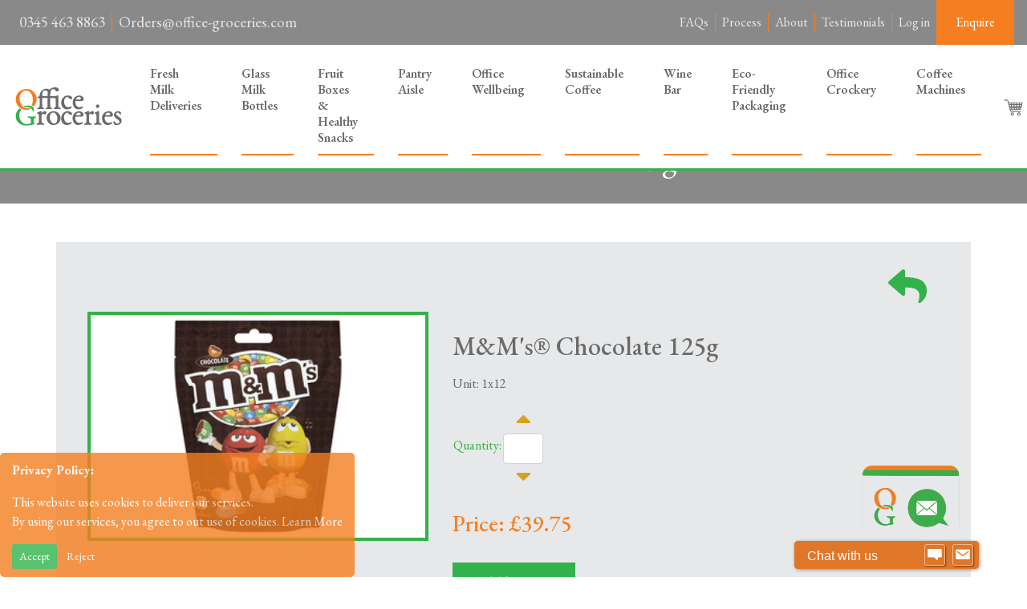

--- FILE ---
content_type: text/html; charset=utf-8
request_url: https://www.office-groceries.com/Products/Detail/m-m-s-chocolate-125g
body_size: 7196
content:
<!DOCTYPE html>
<html lang="en-gb">
<head>
    <meta charset="utf-8" />
    <meta http-equiv="x-ua-compatible" content="ie=edge">
    <meta name="viewport" content="width=device-width, initial-scale=1.0">
 <meta name="title" content="M&amp;M&#39;s&#174; Chocolate 125g | Office-Groceries" />          <meta name="description" content="M&amp;M&#39;s&#174; Chocolate 125g" /> 
    
    <meta name="revisit-after" content="7 days" />
        <title>M&amp;M&#39;s&#174; Chocolate 125g | Office-Groceries</title>

    <script type="application/ld+json">
        {
            "@context": "http://www.schema.org",
            "@type": "LocalBusiness",
            "name": "Office Groceries",
            "telephone": "03454638863",
            "url": "https://www.office-groceries.com/",
            "logo": "https://www.office-groceries.com/img/og-logo.svg",
            "image": "https://www.office-groceries.com/img/og-logo.svg",
            "description": "Keep your team fuelled with fast, reliable office groceries delivery across the UK. Choose from healthy snacks, drinks, fruit, and more. All tailored for the workplace. Nationwide service. Flexible packages. Excellent customer support.",
            "priceRange": "Competitive",
            "address": {
                "@type": "PostalAddress",
                "streetAddress": "43 Church Street",
                "addressLocality": "Billericay",
                "addressRegion": "Essex",
                "postalCode": "CM11 2SX",
                "addressCountry": "United Kingdom"
            },
            "hasMap": "https://maps.app.goo.gl/Vw7ApgNgM8FXLVxk8",
            "openingHours": [""],
            "contactPoint": {
                "@type": "ContactPoint",
                "contactType": "Customer Service",
                "telephone": "+44 3454638863"
            }
        }
    </script>
    
    <link href="https://fonts.googleapis.com/css?family=Open+Sans:400,600,700" rel="stylesheet">
    <link href="https://fonts.googleapis.com/css?family=EB+Garamond:400,500,600,700" rel="stylesheet">
    <link rel="stylesheet" href="https://use.fontawesome.com/releases/v5.7.2/css/all.css" integrity="sha384-fnmOCqbTlWIlj8LyTjo7mOUStjsKC4pOpQbqyi7RrhN7udi9RwhKkMHpvLbHG9Sr" crossorigin="anonymous">

    <link href="/site/css?v=jy3so-kVSgYoNDke-Btq41JMtTLCtK2gUq7UVp01tC41" rel="stylesheet"/>


    <script src="/bundles/jquery?v=j5fjYLMCIDRGj7RfERR_ThErqwDv7TIicAiHgLDP2yE1"></script>

<script src='/bundles/kendo-for-prospect?v=9lna7cdfXx005QM05SxebjrMlpAm2V7ZOL3juCWyt0g1' defer></script>
    <script src='/site/js?v=Y4jXJnR_-POWjRB9eVfiV6-IaUmbOla89ofkvXPtB0o1' defer></script>


    <script src="https://cdnjs.cloudflare.com/ajax/libs/popper.js/1.12.9/umd/popper.min.js" integrity="sha384-ApNbgh9B+Y1QKtv3Rn7W3mgPxhU9K/ScQsAP7hUibX39j7fakFPskvXusvfa0b4Q" crossorigin="anonymous" defer></script>
    <script src="https://maxcdn.bootstrapcdn.com/bootstrap/4.0.0/js/bootstrap.min.js" integrity="sha384-JZR6Spejh4U02d8jOt6vLEHfe/JQGiRRSQQxSfFWpi1MquVdAyjUar5+76PVCmYl" crossorigin="anonymous" defer></script>
    
        <!-- Google Tag Manager -->
        <script>
            (function(w,d,s,l,i){
                w[l]=w[l]||[];w[l].push({
                    'gtm.start':
                        new Date().getTime(),event: 'gtm.js'}
                );
                var f = d.getElementsByTagName(s)[0], j = d.createElement(s), dl = l!='dataLayer'?'&l='+l:'';
                j.async = true;
                j.src='https://www.googletagmanager.com/gtm.js?id=' + i + dl;
                f.parentNode.insertBefore(j,f);

            })(window,document,'script','dataLayer','GTM-WC4BSQJ9');
        </script>
        <!-- End Google Tag Manager -->
    	<!-- Google tag (gtag.js) -->
    	<script async src="https://www.googletagmanager.com/gtag/js?id=AW-747129213"></script>
    	<script>
        	window.dataLayer = window.dataLayer || [];
        	function gtag(){dataLayer.push(arguments);}
        	gtag('js', new Date());

        	gtag('config', 'AW-747129213');
    	</script>
    	<!-- End of Google tag (gtag.js) -->
    <script>
        // loadCSS 
        function loadCSS(e,t,n){
            var i=window.document.createElement("link");
            var o=window.document.getElementsByTagName("script")[0];
            i.rel="stylesheet";
            i.href=e;
            i.media="onlyx";
            o.parentNode.insertBefore(i,o);
            setTimeout(function() {
                i.media=n||"all";
            });
        }
  </script>

    
    <script type='text/javascript' data-cfasync='false'>window.purechatApi = { l: [], t: [], on: function () { this.l.push(arguments); } }; (function () { var done = false; var script = document.createElement('script'); script.async = true; script.type = 'text/javascript'; script.src = 'https://app.purechat.com/VisitorWidget/WidgetScript'; document.getElementsByTagName('HEAD').item(0).appendChild(script); script.onreadystatechange = script.onload = function (e) { if (!done && (!this.readyState || this.readyState == 'loaded' || this.readyState == 'complete')) { var w = new PCWidget({c: 'd7ee42b9-6f0f-48dd-85a6-31b8c95e38e5', f: true }); done = true; } }; })();</script>

    <!-- Meta Pixel Code -->
    <script>
        !function(f,b,e,v,n,t,s) {
            if(f.fbq) return;
            n = f.fbq = function() {
                n.callMethod ?
                    n.callMethod.apply(n, arguments) : n.queue.push(arguments)
            };
            if(!f._fbq) f._fbq = n;
            n.push = n;
            n.loaded = !0;
            n.version = '2.0';
            n.queue = [];
            t = b.createElement(e);
            t.async = !0;
            t.src = v;
            s = b.getElementsByTagName(e)[0];
            s.parentNode.insertBefore(t, s)
        }(window, document, 'script', 'https://connect.facebook.net/en_US/fbevents.js');
    </script>

    <noscript>
        <img height="1" width="1" style="display:none"
             src="https://www.facebook.com/tr?id=1625338508357221&ev=PageView&noscript=1"/>
    </noscript>
    <!-- End Meta Pixel Code -->

    <!-- Linkedin Code -->
    <script type="text/javascript">
        _linkedin_partner_id = "7185778";
        window._linkedin_data_partner_ids = window._linkedin_data_partner_ids || [];
        window._linkedin_data_partner_ids.push(_linkedin_partner_id);
    </script><script type="text/javascript">
        (function(l) {
            if (!l){window.lintrk = function(a,b){window.lintrk.q.push([a,b])};
                window.lintrk.q=[]}
            var s = document.getElementsByTagName("script")[0];
            var b = document.createElement("script");
            b.type = "text/javascript";b.async = true;
            b.src = "https://snap.licdn.com/li.lms-analytics/insight.min.js";
            s.parentNode.insertBefore(b, s);})(window.lintrk);
    </script>
    <noscript>
        <img height="1" width="1" style="display:none;" alt="" src="https://px.ads.linkedin.com/collect/?pid=7185778&fmt=gif" />
    </noscript>
    <!-- End Linkedin Code -->

    <!-- Bing UET Tag -->
    <script>(function(w,d,t,r,u){var f,n,i;w[u]=w[u]||[],f=function(){var o={ti:"97220751", enableAutoSpaTracking: true};o.q=w[u],w[u]=new UET(o),w[u].push("pageLoad")},n=d.createElement(t),n.src=r,n.async=1,n.onload=n.onreadystatechange=function(){var s=this.readyState;s&&s!=="loaded"&&s!=="complete"||(f(),n.onload=n.onreadystatechange=null)},i=d.getElementsByTagName(t)[0],i.parentNode.insertBefore(n,i)})(window,document,"script","//bat.bing.com/bat.js","uetq");</script><!-- You can set default Consent Mode right after the UET tag --><script>window.uetq = window.uetq || [];window.uetq.push('consent', 'default', {'ad_storage': 'denied'});</script><!-- Implement a cookie banner or another method to collect user consent. When a user grants consent (e.g., selects 'Accept' on your banner), update the consent settings using the command below. --><script>window.uetq = window.uetq || [];window.uetq.push('consent', 'update', {'ad_storage': 'granted'});</script>
    <!-- End Bing UET Tag -->
</head>
<body>
        <!-- Google Tag Manager (noscript) -->
        <noscript>
            <iframe src="https://www.googletagmanager.com/ns.html?id=GTM-WC4BSQJ9" height="0" width="0" style="display:none;visibility:hidden"></iframe>
        </noscript>
        <!-- End Google Tag Manager (noscript) -->
    
    


<header>
      <div class="navbar-top navbar navbar-expand navbar-dark flex-column flex-md-row bd-navbar pt-0 pb-0 justify-content-between">
        <div class="navbar-top-left navbar-nav flex-row d-md-flex">
            <a class="nav-item nav-link" href="tel:03454638863">0345 463 8863</a>
            <a class="nav-item nav-link" href="mailto:Orders@office-groceries.com">Orders@office-groceries.com</a>
        </div>
        <div class="navbar-top-right navbar-nav flex-row d-flex align-items-center">
            <a class="nav-item nav-link" href="/faqs">FAQs</a>
            <a class="nav-item nav-link" href="/process">Process</a>
            <a class="nav-item nav-link" href="/about">About</a>
            <a class="nav-item nav-link" href="/testimonials">Testimonials</a>
            <a class="nav-item nav-link border-0" href="/account/login">Log in</a>
            <a class="btn btn-primary text-white pt-3 pl-2 pl-md-4 pb-3 pr-2 pr-md-4 rounded-0 border-0" href="/account/enquiryform" role="button">Enquire</a>
        </div>
      </div>
      <!--[if lte IE 9]>
        <p class="browserupgrade">You are using an <strong>outdated</strong> browser. Please <a href="https://browsehappy.com/">upgrade your browser</a> to improve your experience and security.</p>
      <![endif]-->

    <nav class="main-nav navbar navbar-expand-lg navbar-light bg-white pt-3 pb-3">
        <a class="navbar-brand" href="/">
            <img src="/img/og-logo.svg" width="140" height="50" class="d-inline-block align-top" alt="Office-Groceries Logo" />
        </a>
        <a class="btn btn-white ml-auto mr-1 d-lg-none" id="mobile-cart-button" href="javascript:void(0)" role="button" onclick="ShowQuoteCart()"><img src="/img/cart-icon.svg" alt="Quote Cart" width="24" class="mr-1" /></a>
        <button class="navbar-toggler" type="button" data-toggle="collapse" data-target="#navbarNavAltMarkup" aria-controls="navbarNavAltMarkup" aria-expanded="false" aria-label="Toggle navigation">
            <span class="navbar-toggler-icon"></span>
        </button>
        <div class="collapse navbar-collapse main-navbar" id="navbarNavAltMarkup">
        <div class="navbar-nav">
                        <a class="nav-item nav-link header-aisle" href="/office-milk-deliveries">Fresh Milk Deliveries</a>
                        <a class="nav-item nav-link header-aisle" href="/office-milk-deliveries/glass-milk-bottles">Glass Milk Bottles</a>
                    <a class="nav-item nav-link header-aisle" href="/office-fruit-basket-deliveries">Fruit Boxes &amp; Healthy Snacks</a>
                    <a class="nav-item nav-link header-aisle" href="/aisle/pantry-aisle">Pantry Aisle</a>
                    <a class="nav-item nav-link header-aisle" href="/aisle/office-wellbeing">Office Wellbeing</a>
                    <a class="nav-item nav-link header-aisle" href="/aisle/sustainable-coffee">Sustainable Coffee</a>
                    <a class="nav-item nav-link header-aisle" href="/aisle/wine-bar">Wine Bar</a>
                    <a class="nav-item nav-link header-aisle" href="/aisle/eco-friendly-packaging">Eco-Friendly Packaging</a>
                    <a class="nav-item nav-link header-aisle" href="/aisle/office-crockery">Office Crockery</a>
                    <a class="nav-item nav-link header-aisle" href="/aisle/coffee-machines">Coffee Machines</a>
                    </div>
        <a class="btn btn-white ml-lg-auto d-none d-lg-block" href="javascript:void(0)" role="button" onclick="ShowQuoteCart()"><img src="/img/cart-icon.svg" alt="" width="24" class="mr-1" ></a>
        </div>
    </nav>
</header>

<div id="Modal-quotecart" class="modal fade bd-example-modal-lg" tabindex="-1" role="dialog" aria-labelledby="myLargeModalLabel" aria-hidden="true">
    <div class="modal-dialog modal-lg modal-dialog-centered">
        <div class="modal-content bg-light rounded-0">
            <div class="modal-body">
                <button type="button" class="close" data-dismiss="modal" aria-label="Close">
                    <span aria-hidden="true">&times;</span>
                </button>
                <div class="quote-body"></div>
            </div>
        </div>
    </div>
</div>

<div id="Modal_Prospect" class="modal fade bd-example-modal-sm" tabindex="-1" role="dialog" aria-labelledby="mySmallModalLabel" aria-hidden="true">
    <div class="modal-dialog modal-sm modal-dialog-centered">
        <div class="modal-content bg-info text-dark text-center rounded-0">
            <div class="modal-body">
                <button type="button" class="close" data-dismiss="modal" aria-label="Close">
                    <span aria-hidden="true">&times;</span>
                </button>
                <div class="prospect-form-content"></div>
            </div>
        </div>
    </div>
</div>

<script>
    $(document).on('hidden.bs.modal', '#Modal_Prospect', function () {
        $('.modal:visible').length && $(document.body).addClass('modal-open');
    });
</script>
<script>
    //$(document).ready(function () {
    //    $('.dropdown-submenu a.submenu-stockcontrol').on("click", function (e) {
    //        $(this).next('ul').toggle();
    //        e.stopPropagation();
    //        e.preventDefault();
    //    });
    //});

    function HideViews() {
        $("#SlideContent_Edit").animate({ width: '0%' }, { queue: false, duration: 300 });
        setTimeout(function () {
            $("#SlideContent_Edit").css("display", "none");
            $("#Button_Close_Content").css("display", "none");
        }, 300);
    }

    (function ($) {
        $('ul.sub-menu').hide();
        $('.lhs-menu-nav li').hover(function () {
            $(this).find('ul.sub-menu').stop(true, true).delay(200).fadeIn(500);
        }, function () {
            $(this).find('ul.sub-menu').stop(true, true).delay(200).fadeOut(500);
        });
    })(jQuery);


    $(document).on('click touchstart', '#toggle', function () {
        if ($("#toggle").children('.fa-bars').length) {
            $('#popout').animate({ width: "100%" }, 'fast', function () {
                $('.wrapper-content').hide();
                $('#toggle').html('<span class="fa fa-times" aria-hidden="true"></span>');
            });
        }
        else {
            $('.wrapper-content').show();
            $('#popout').animate({ width: "0%" }, 'fast', function () {
                $('#toggle').html('<span class="fa fa-bars" aria-hidden="true"></span>');
            });
        }
    });
    
</script>
    <main >
        


<div class="bg-secondary text-white text-center pt-4 pb-4">
    <div class="container">
        <div class="row">
            <div class="col">
                <h1>M&amp;M&#39;s&#174; Chocolate 125g</h1>
                <h5></h5>
            </div>
        </div>
    </div>
</div>



<div class="bg-white pt-5 pb-5">
    <div class="container">
        <div class="row">
            <div class="col-12 bg-light p-4">
                <div class="container">
                    <div class="row">
                        <div class="col-12">
                            <div style="float: right;">
                                <a class="btn" style="margin-right:3px; color: #32b24a;" onclick="history.back();"><span class="fa fa-reply" style="font-size: 3em;"></span></a>
                            </div>
                        </div>
                        <div class="col-12 col-md-5">
                            <img src="/Uploads/bff01aac-69fe-e611-bf05-e03f495631f0/Images/d0f40dcc-399c-4c59-a113-809e725ecdca.jpg" class="card-img-top card-product-img rounded-0" alt='M&amp;M&#39;s&#174; Chocolate 125g'>
                        </div>
                        <div class="col-12 col-md-7">
                            <h2 class="mt-4">M&amp;M&#39;s&#174; Chocolate 125g</h2>
                            <p class="mt-3">Unit: 1x12</p>
                            <table>
                                <tr>
                                    <td>
                                        <label for="inputQuantity" class="text-success">Quantity:</label>
                                    </td>
                                    <td>
                                    <div class="numeric-input">
                                        <span class="fa fa-caret-up numeric-up"></span>
                                        <input type="number" id="inputQuantity" min="0" class="form-control weekday-val w-50-px" onchange="OnQtyChange()" />
                                        <span class="fa fa-caret-down numeric-down"></span>
                                    </div>
                                    </td>
                                    
                                </tr>
                            </table>
                            <h3 class="text-primary mt-4">Price: &#163;39.75</h3>
                                <button type="submit" class="add-to-cart btn btn-success btn-lg rounded-0 text-white px-4 py-2 mt-4" data-productid="32a190b2-ab69-4b8d-af77-a81609dd8cee" data-qty="1" onclick="AddToQuote(this)">Add To Cart</button>
                        </div>
                    </div>
                </div>
            </div>
            <div class="col-12 bg-light p-4 mt-3">
                <span style="font-size:small;font-family:inherit;"><strong>Ingredients:</strong></span><br /><span style="font-size:small;font-family:inherit;">Sugar, Cocoa Mass, Skimmed Milk Powder, Lactose and Milk Proteins, Cocoa Butter, Milk Fat, Palm Fat, Glucose Syrup, Shea Fat, Starch, Emulsifier (Soya Lecithin), Colours (E100, E120, E133, E160a, E160e, E171), Dextrin, Glazing Agent (Carnauba Wax), Flavourings, Salt, Coconut Oil, Milk Chocolate contains Milk Solids 14% minimum, Milk Chocolate contains Vegetable Fats in addition to Cocoa Butter, May contain: Peanut, Hazelnut, Almond</span><br /><br /><br /><span style="font-size:small;font-family:inherit;"><strong>Allergens - Contains:</strong></span><br /><span style="font-size:small;font-family:inherit;">Contains Milk &amp; Soya</span>
            </div>
        </div>
    </div>
</div>

<script>
    function OnQtyChange() {
        $('.add-to-cart').data('qty', $('#inputQuantity').val());
    }
</script>
    </main>
        <div class="bg-success text-white pt-5 pb-5">
      <div class="container">
          <div class="row justify-content-center">
              <h3 class="text-center mr-4 ml-4 mb-3 mb-md-0 align-self-center">Need any help? Drop us an email today...</h3>
                <a class="btn btn-primary btn-lg text-white rounded-0" href="/account/enquiryform" role="button">Get In Touch</a>
          </div>
      </div>
    </div>
    <nav class="footer-nav nav bg-light justify-content-center d-none d-md-flex pt-3 pb-3">
                <a class="nav-item nav-link" href="/office-milk-deliveries">Fresh Milk Deliveries</a>
                <a class="nav-item nav-link" href="/aisle/glass-milk-bottles">Glass Milk Bottles</a>
                <a class="nav-item nav-link" href="/office-fruit-basket-deliveries">Fruit Boxes &amp; Healthy Snacks</a>
                <a class="nav-item nav-link" href="/aisle/pantry-aisle">Pantry Aisle</a>
                <a class="nav-item nav-link" href="/aisle/office-wellbeing">Office Wellbeing</a>
                <a class="nav-item nav-link" href="/aisle/sustainable-coffee">Sustainable Coffee</a>
                <a class="nav-item nav-link" href="/aisle/wine-bar">Wine Bar</a>
                <a class="nav-item nav-link" href="/aisle/eco-friendly-packaging">Eco-Friendly Packaging</a>
                <a class="nav-item nav-link" href="/aisle/office-crockery">Office Crockery</a>
                <a class="nav-item nav-link" href="/aisle/coffee-machines">Coffee Machines</a>
            </nav>
    <footer class="bg-secondary">
      <div class="container">
        <div class="row pt-5 pb-4">
          <div class="col-lg-3">
            <img src="/img/og-logo-light.svg" width="160" height="70" class="d-inline-block align-top" alt="Office-Groceries Footer Logo">
          </div>
          <div class="col-lg-6">
            <nav class="nav justify-content-lg-center footer-contact pt-4">
              <a class="nav-link text-white pt-0 pr-4 pb-0 pl-0" href="tel:03454638863">0345 463 8863</a>
              <a class="nav-link text-white pt-0 pr-0 pb-0 pl-4" href="mailto:Orders@office-groceries.com">Orders@office-groceries.com</a>
            </nav>
          </div>
          <div class="col-lg-3">
            <ul class="nav justify-content-lg-end pt-3">
            
            </ul>
          </div>
        </div>
    
        <div class="row pb-4 footer-copyright">
          <div class="col">
            <p class="text-dark">
              &copy; 2026 Office Groceries. | <a href="/contact" class="text-dark">Contact</a> | <a href="/delivery-areas" class="text-dark">Delivery Areas</a>  | <a href="/termsconditions" class="text-dark">Terms and Conditions</a> | <a href="https://blog.office-groceries.com/" class="text-dark">Blog</a> | <a href="/privacypolicy" class="text-dark">Privacy Policy</a> | <a href="/sitemap" class="text-dark">Site map</a>
              <br>
              <small>Office-Groceries Ltd, 43 Church Street, Billericay, Essex, CM11 2SX. Company Reg: 09648027.</small>
            </p>
          </div>
        </div>
      </div>
    </footer>



    <div id="div_cookieMessage" class="cookie-message" style="display:none">
        <div class="container" style="margin-top:10px;">
            <p><strong>Privacy Policy:</strong></p>
            <p>
                This website uses cookies to deliver our services. <br />
                By using our services, you agree to out use of cookies. <a href="/PrivacyPolicy" target="_blank">Learn More</a>
            </p>
            <a class="btn btn-sm btn-success" href='javascript:void(0)' onclick="HideCookieMessage(true);">Accept</a>
            <a class="btn btn-sm btn-default" href='javascript:void(0)' onclick="HideCookieMessage(false);">Reject</a>
        </div>
    </div>

    <script>
        $(document).ready(function(){
            kendo.culture("en-GB");
            
        });

        var MilkMinimumValue = 0.00000;
        var FruitMinimumValue = 0.00000;
        var IsAuthenticated  =  false;

        ShowCookieMessage();

        function ShowCookieMessage() {
            if (document.cookie.indexOf("cookiepolicy=") >= 0)
            {
                document.getElementById('div_cookieMessage').style.display = "none";
                // get cookiepolicy
                const cookiePolicy = document.cookie.split('; ').find(row => row.startsWith('cookiepolicy='));
                
                if (cookiePolicy && cookiePolicy.split('=')[1] === 'Accepted') {
                    startTracking();
                } else {
                    stopTracking();
                }
            }
            else
                document.getElementById('div_cookieMessage').style.display = "";
        }

        function HideCookieMessage(accepted) {
            
            if (accepted) {
                document.cookie = "cookiepolicy=Accepted; expires=Fri, 31 Dec 2100 12:00:00 UTC; path=/";

                startTracking();
            } else {
            
                document.cookie = "cookiepolicy=Rejected; expires=Fri, 31 Dec 2100 12:00:00 UTC; path=/";

                stopTracking();
            }

            document.getElementById('div_cookieMessage').style.display = "none";
        }
        
        function startTracking() {
            gtag('consent', 'default', {
                'analytics_storage': 'granted',
                'ad_storage': 'granted'
            });

            fbq('init', '1625338508357221');
            fbq('track', 'PageView');
        }
        
        function stopTracking() {
            gtag('consent', 'update', {
                'analytics_storage': 'denied',
                'ad_storage': 'denied'
            });
        }
    </script>
    
</body>

</html>


--- FILE ---
content_type: image/svg+xml
request_url: https://www.office-groceries.com/img/og-logo.svg
body_size: 14737
content:
<?xml version="1.0" encoding="utf-8"?>
<!-- Generator: Adobe Illustrator 23.0.1, SVG Export Plug-In . SVG Version: 6.00 Build 0)  -->
<svg version="1.1" id="Layer_1" xmlns="http://www.w3.org/2000/svg" xmlns:xlink="http://www.w3.org/1999/xlink" x="0px" y="0px"
	 viewBox="0 0 272.36 100.78" style="enable-background:new 0 0 272.36 100.78;" xml:space="preserve">
<style type="text/css">
	.st0{fill:#6A6A6A;}
	.st1{fill:#F47E20;}
	.st2{fill:#30B14A;}
</style>
<g>
	<path class="st0" d="M87.68,8.09c0.52-0.49,1.03-0.88,1.43-1.35c2.18-2.61,5.1-3.8,8.32-4.41c2.74-0.52,5.49-0.48,8.19,0.3
		c1.39,0.4,2.64,1.04,3.62,2.13c1.08,1.2,1.51,2.62,1.4,4.22c-0.05,0.64-0.4,1.13-0.85,1.56c-0.92,0.88-2.06,1.33-3.29,1.58
		c-0.33,0.07-0.67,0.13-1.01,0.14c-0.83,0.04-1.45-0.33-1.96-0.97c-0.72-0.9-1.41-1.85-2.26-2.62c-0.84-0.77-1.81-1.45-2.82-1.98
		c-2.03-1.05-4.53-0.12-6.04,1.72c-1.26,1.54-1.95,3.35-2.44,5.24c-0.6,2.3-0.92,4.63-0.99,7.01c-0.02,0.71-0.08,1.41-0.11,2.12
		c-0.05,0.99,0.36,1.45,1.41,1.47c1.71,0.02,3.42,0,5.13-0.02c1.95-0.03,3.89-0.05,5.84-0.15c0.82-0.04,1.66-0.21,2.45-0.45
		c1.43-0.44,2.82-1,4.24-1.46c0.87-0.29,1.22-0.05,1.38,0.84c0.05,0.28,0.04,0.58,0.04,0.86c0,7.95,0.01,15.9-0.01,23.85
		c0,1.06,0.11,2.1,0.53,3.08c0.53,1.22,1.37,2.08,2.69,2.46c0.78,0.23,1.53,0.55,2.27,0.89c0.51,0.24,0.94,0.59,0.87,1.27
		c-0.08,0.69-0.54,1.07-1.12,1.16c-0.87,0.14-1.77,0.21-2.65,0.17c-1.81-0.08-3.62-0.37-5.42-0.37c-1.7-0.01-3.4,0.26-5.11,0.35
		c-0.81,0.05-1.62-0.02-2.43-0.08c-0.25-0.02-0.51-0.14-0.73-0.27c-0.88-0.51-1.03-1.37-0.24-1.99c0.69-0.54,1.49-1.06,2.32-1.27
		c1.61-0.42,2.17-1.53,2.36-2.98c0.11-0.88,0.15-1.78,0.15-2.67c0.02-4.71,0.02-9.42,0-14.14c0-0.68-0.06-1.37-0.22-2.03
		c-0.37-1.51-1.51-2.46-3.2-2.57c-1.81-0.12-3.62-0.12-5.44-0.15c-1.16-0.02-2.32-0.02-3.48,0c-1.05,0.01-1.41,0.33-1.58,1.36
		c-0.05,0.34-0.07,0.68-0.07,1.02c-0.01,5.58-0.03,11.16,0.02,16.74c0.01,1.25,0.23,2.5,0.46,3.74c0.14,0.82,0.63,1.36,1.52,1.63
		c0.76,0.23,1.48,0.66,2.17,1.09c0.45,0.28,0.8,0.73,0.68,1.33c-0.12,0.59-0.54,1-1.12,1.09c-0.82,0.13-1.67,0.22-2.5,0.19
		c-1.12-0.05-2.24-0.34-3.37-0.36c-1.36-0.03-2.72,0.12-4.09,0.19c-1.2,0.06-2.41,0.21-3.6,0.11c-1.25-0.11-1.49-0.54-1.43-1.81
		c0.29-0.64,0.9-0.9,1.5-1.17c0.38-0.17,0.78-0.31,1.18-0.42c0.85-0.22,1.39-0.77,1.59-1.59c0.21-0.86,0.44-1.75,0.44-2.63
		c0.04-6.21,0.03-12.42,0.03-18.64c0-0.24,0-0.48-0.03-0.71c-0.09-0.74-0.42-1.07-1.16-1.15c-0.23-0.03-0.47-0.02-0.71-0.02
		c-3.03,0-6.05-0.01-9.08,0c-0.52,0-1.05,0.05-1.57,0.15c-0.61,0.11-0.83,0.41-0.87,1.03c-0.01,0.11-0.01,0.21-0.01,0.32
		c0,6.26-0.01,12.53,0.03,18.79c0.01,0.87,0.23,1.77,0.49,2.61c0.26,0.87,0.92,1.43,1.81,1.72c0.62,0.2,1.23,0.47,1.8,0.77
		c0.62,0.33,0.86,0.92,0.74,1.6c-0.12,0.68-0.58,1.1-1.26,1.11c-1.25,0.02-2.52,0.08-3.76-0.09c-2.34-0.33-4.66-0.22-7-0.01
		c-1.43,0.12-2.88,0.08-4.32,0.08c-0.27,0-0.56-0.14-0.81-0.27c-0.88-0.42-1.04-1.61-0.11-2.06c0.75-0.36,1.51-0.77,2.31-0.98
		c2.03-0.53,2.97-1.95,3.37-3.85c0.13-0.64,0.17-1.3,0.17-1.96c0.01-5.64,0.01-11.27,0-16.9c0-1.26-0.14-1.48-1.37-1.67
		c-0.67-0.11-1.36-0.07-2.04-0.13c-0.85-0.08-1.73-0.13-2.51-0.93c0.14-0.3,0.22-0.72,0.47-0.95c0.45-0.43,0.97-0.81,1.52-1.1
		c0.84-0.44,1.71-0.82,2.59-1.16c0.75-0.29,1.15-0.79,1.22-1.57c0.08-0.89,0.1-1.79,0.23-2.67c0.51-3.55,2.12-6.58,4.49-9.21
		c2.66-2.95,5.89-4.94,9.85-5.71c3.1-0.6,5.94,0.09,8.69,1.45C86.21,7.35,86.88,7.69,87.68,8.09 M82.42,24.19
		c0-1.13-0.06-2.18,0.01-3.22c0.11-1.46,0.19-2.95,0.51-4.37c0.24-1.08,0.18-2.01-0.34-2.94c-0.23-0.41-0.43-0.85-0.68-1.25
		c-0.64-1.03-1.45-1.91-2.63-2.27c-2.4-0.73-4.74-0.58-6.88,0.82c-2.09,1.37-3.06,3.48-3.29,5.85c-0.21,2.19-0.15,4.41-0.18,6.62
		c0,0.27,0.12,0.54,0.18,0.76H82.42z"/>
	<path class="st1" d="M47.7,50.16c-1.89-0.91-3.73-1.8-5.62-2.71c0,0,0.01-0.11,0.05-0.19c1.92-3.56,2.83-7.39,3.12-11.39
		c0.39-5.29-0.41-10.38-2.58-15.23c-1.36-3.05-3.25-5.71-5.94-7.75c-5.48-4.14-13.05-3.69-18.16,1.14
		c-4.54,4.29-6.65,9.64-6.5,15.84c0.13,5.76,1.6,11.16,4.68,16.08c1.01,1.61,2.16,3.12,3.64,4.33c0.55,0.45,1.12,0.86,1.66,1.33
		c1.88,1.63,4.17,2.29,6.54,2.69c2,0.33,3.98,0.18,5.93-0.42c0.57-0.17,1.14-0.14,1.66,0.21c1.02,0.69,2.04,1.36,3.07,2.04
		c-0.01,0.07-0.03,0.15-0.04,0.22c-0.22,0.11-0.44,0.22-0.66,0.31c-3.34,1.38-6.82,1.9-10.42,1.74c-4.81-0.22-9.36-1.39-13.49-3.91
		c-6.56-4-10.46-9.84-11.79-17.38c-0.87-4.91-0.57-9.76,1.15-14.46c2.4-6.58,7.01-11.07,13.37-13.83C22.3,6.68,27.48,5.9,32.8,6.15
		c3.41,0.16,6.53,1.35,9.39,3.16c6.29,4,10.51,9.54,12.25,16.84c1.08,4.52,0.54,9-0.78,13.39c-1.1,3.67-2.9,6.98-5.35,9.93
		C48.12,49.71,47.9,49.94,47.7,50.16"/>
	<path class="st2" d="M49.98,93.98c-0.44,0.25-0.86,0.61-1.33,0.75c-2.07,0.59-4.13,1.23-6.24,1.65c-4.51,0.92-9.09,1.43-13.69,1.65
		c-7.41,0.36-13.8-2.09-19.17-7.15c-3.7-3.49-6.15-7.74-6.91-12.81c-0.72-4.83,0.06-9.48,2.08-13.92c1.67-3.68,4.12-6.76,7.26-9.35
		c1.54,0.87,3.07,1.72,4.65,2.61c-0.28,0.37-0.54,0.7-0.79,1.03c-3.48,4.67-4.92,9.94-4.48,15.72c0.36,4.8,1.9,9.2,4.82,13.05
		c2.89,3.81,6.63,6.32,11.42,7.12c2.99,0.5,5.93,0.11,8.82-0.66c1.11-0.3,2.17-0.77,3.23-1.22c0.61-0.25,0.86-0.74,0.85-1.45
		c-0.04-2.79-0.04-5.58,0-8.37c0.01-0.76-0.27-1.31-0.81-1.79c-1.17-1.01-2.5-1.73-3.96-2.24c-0.74-0.26-1.49-0.52-2.21-0.84
		c-0.32-0.14-0.65-0.39-0.84-0.67c-0.5-0.75-0.04-1.68,0.93-1.81c0.72-0.11,1.47-0.08,2.21-0.06c2.99,0.09,5.99,0.25,8.98,0.28
		c1.86,0.01,3.73-0.18,5.59-0.27c0.53-0.02,1.05-0.04,1.58-0.01c0.57,0.03,0.99,0.33,1.21,0.87c0.21,0.54,0.17,1.06-0.27,1.45
		c-0.45,0.39-0.93,0.77-1.46,1.05c-1.13,0.59-2.15,1.31-3.03,2.24c-0.4,0.42-0.59,0.9-0.59,1.49c0.02,2.47,0.02,4.95,0,7.42
		c-0.01,1.08,0.45,1.91,1.17,2.66C49.38,92.81,49.91,93.13,49.98,93.98"/>
	<path class="st0" d="M114.88,79.31c-0.01,8.6-5.99,15.67-14.51,17.16c-4.78,0.83-9.23,0.13-13.16-2.86
		c-3.26-2.48-5.33-5.78-6.44-9.68c-0.92-3.23-1.23-6.53-0.27-9.81c1.23-4.23,3.94-7.32,7.66-9.56c7.11-4.26,16.18-3.1,21.97,2.83
		C113.36,70.69,114.87,74.71,114.88,79.31 M107.03,81.27c0-2.2-0.34-4.35-1-6.44c-0.84-2.67-2.03-5.14-4.08-7.1
		c-2.27-2.17-4.91-3.03-7.95-1.89c-2.28,0.85-3.7,2.64-4.68,4.78c-1.84,4.04-1.82,8.2-0.58,12.39c0.88,2.97,2.27,5.65,4.61,7.77
		c1.31,1.19,2.81,2.03,4.61,2.2c3.12,0.31,5.37-1.1,6.97-3.66C106.47,86.87,107.01,84.13,107.03,81.27"/>
	<path class="st0" d="M152.38,75.93c-0.19,0.66-0.47,1.23-0.5,1.81c-0.2,3.87,0.69,7.43,3.24,10.43c2.09,2.47,4.77,3.51,8.01,3.14
		c1.95-0.22,3.8-0.78,5.64-1.41c0.42-0.14,0.86-0.28,1.3-0.31c0.76-0.05,1.19,0.34,1.09,1.09c-0.08,0.58-0.3,1.18-0.61,1.67
		c-0.67,1.04-1.67,1.74-2.74,2.33c-2.79,1.54-5.8,2.1-8.96,2.1c-3.17,0-5.92-1.07-8.24-3.22c-2.02-1.87-3.36-4.17-4.21-6.76
		c-1.49-4.57-1.85-9.2-0.1-13.77c2.41-6.29,7.05-9.9,13.72-10.88c3.39-0.5,6.5,0.19,9.23,2.29c1.64,1.26,2.97,2.8,3.33,4.92
		c0.38,2.27-0.39,4.19-2.03,5.78c-0.49,0.47-1.11,0.64-1.81,0.64c-4.9-0.02-9.79-0.01-14.69,0
		C153.53,75.78,152.99,75.87,152.38,75.93 M153.45,71.85c0.43,0.12,0.73,0.27,1.02,0.27c3.05,0.02,6.1,0.02,9.15,0.01
		c0.9-0.01,1.54-0.5,1.9-1.31c0.37-0.84,0.35-1.69-0.03-2.52c-0.63-1.37-1.77-2.14-3.19-2.46c-3.21-0.73-7.33,1.44-8.56,4.52
		C153.58,70.76,153.56,71.24,153.45,71.85"/>
	<path class="st0" d="M226.31,75.91c-0.2,0.69-0.47,1.26-0.5,1.84c-0.2,3.86,0.69,7.43,3.24,10.43c2.09,2.47,4.78,3.5,8.01,3.14
		c1.95-0.22,3.8-0.78,5.65-1.41c0.44-0.15,0.91-0.28,1.38-0.3c0.69-0.03,1.08,0.33,1,1.02c-0.07,0.57-0.27,1.18-0.57,1.68
		c-0.66,1.08-1.69,1.79-2.78,2.39c-2.79,1.54-5.81,2.09-8.96,2.09c-3.18-0.01-5.92-1.07-8.24-3.23c-2.02-1.87-3.36-4.18-4.2-6.76
		c-1.5-4.6-1.85-9.26-0.07-13.84c2.41-6.21,7.02-9.8,13.63-10.79c3.41-0.51,6.55,0.16,9.31,2.28c1.65,1.26,2.98,2.8,3.32,4.92
		c0.37,2.26-0.4,4.19-2.04,5.77c-0.49,0.47-1.11,0.64-1.81,0.63c-4.9-0.02-9.79-0.01-14.69,0
		C227.46,75.77,226.94,75.85,226.31,75.91 M227.41,71.88c0.45,0.11,0.74,0.24,1.04,0.24c3.02,0.01,6.05,0.02,9.08,0
		c0.94-0.01,1.58-0.51,1.95-1.36c0.35-0.82,0.33-1.65-0.04-2.45c-0.64-1.4-1.79-2.18-3.25-2.5c-3.2-0.7-7.26,1.45-8.5,4.5
		C227.49,70.77,227.5,71.31,227.41,71.88"/>
	<path class="st0" d="M171.36,50.45c0.26,1.18-0.11,1.96-0.71,2.68c-1.09,1.3-2.5,2.14-4.05,2.78c-2.64,1.09-5.42,1.53-8.25,1.35
		c-4.01-0.26-7.1-2.22-9.38-5.5c-1.79-2.58-2.75-5.46-3.2-8.55c-0.47-3.2-0.36-6.36,0.77-9.4c2.26-6.09,6.61-9.77,13-11
		c3.21-0.62,6.27-0.25,9.09,1.51c1.66,1.04,3,2.38,3.84,4.18c1.22,2.61,0.1,5.38-1.37,6.92c-0.58,0.61-1.32,0.87-2.2,0.87
		c-4.81-0.03-9.63-0.01-14.45-0.01c-0.32,0-0.63,0.01-0.95,0.01c-0.54,0-0.85,0.27-1.05,0.78c-0.47,1.17-0.36,2.39-0.26,3.59
		c0.24,2.85,1.14,5.49,2.96,7.75c2.25,2.8,5.19,3.98,8.72,3.37c1.78-0.3,3.5-0.89,5.25-1.34c0.43-0.11,0.86-0.26,1.3-0.27
		C170.75,50.16,171.08,50.36,171.36,50.45 M154.08,32.55c0.28,0.03,0.63,0.09,0.99,0.09c2.84,0.01,5.68,0.01,8.52,0
		c1.79,0,2.83-1.29,2.5-3.07c-0.23-1.26-1-2.11-2.07-2.73c-1.35-0.78-2.8-0.84-4.27-0.49c-2.56,0.62-4.53,2.03-5.68,4.45
		C153.81,31.32,153.61,31.88,154.08,32.55"/>
	<path class="st0" d="M116.24,81.17c0.21-6.29,2.1-11.28,6.33-15.23c3.31-3.1,7.27-4.31,11.75-3.84c1.12,0.12,2.24,0.31,3.33,0.58
		c2.35,0.59,4.22,1.94,5.71,3.84c0.76,0.98,1,2.02,0.43,3.16c-0.58,1.14-1.56,1.64-2.81,1.7c-0.87,0.04-1.66-0.23-2.41-0.62
		c-1.28-0.65-2.34-1.59-3.34-2.62c-0.35-0.36-0.7-0.71-1.04-1.08c-1.29-1.4-2.83-1.59-4.54-0.94c-1.78,0.68-3.02,1.97-4,3.54
		c-1.56,2.54-2.22,5.32-2.06,8.28c0.15,2.86,0.69,5.63,2.02,8.2c0.95,1.83,2.22,3.38,4.09,4.36c1.88,0.99,3.89,1.09,5.92,0.64
		c1.71-0.38,3.39-0.92,5.09-1.37c0.44-0.11,0.92-0.18,1.38-0.16c0.49,0.02,0.71,0.39,0.75,0.87c0.05,0.7-0.21,1.29-0.6,1.83
		c-0.68,0.96-1.6,1.67-2.6,2.25c-2.54,1.48-5.32,2.05-8.22,2.2c-7.92,0.41-13.12-5.37-14.62-11.82
		C116.46,83.53,116.36,82.06,116.24,81.17"/>
	<path class="st0" d="M123.87,37.8c0.06,3.14,0.62,6.17,2.09,8.97c1.23,2.34,2.95,4.16,5.6,4.88c1.83,0.5,3.65,0.28,5.45-0.16
		c1.25-0.3,2.47-0.71,3.7-1.06c0.38-0.11,0.76-0.25,1.14-0.29c0.97-0.11,1.5,0.5,1.26,1.45c-0.23,0.93-0.8,1.64-1.5,2.26
		c-1.72,1.52-3.76,2.39-5.97,2.88c-2.64,0.59-5.29,0.82-7.96,0.16c-3.81-0.95-6.61-3.25-8.58-6.58c-2.01-3.38-2.75-7.05-2.38-10.97
		c0.43-4.57,2.1-8.61,5.24-11.97c3.34-3.57,7.46-5.28,12.39-4.76c1.33,0.14,2.66,0.36,3.95,0.69c2.13,0.55,3.82,1.82,5.2,3.52
		c1.06,1.31,1.2,2.42,0.44,3.61c-0.71,1.14-2.25,1.69-3.69,1.31c-1.63-0.43-2.92-1.42-4.11-2.55c-0.57-0.54-1.11-1.12-1.65-1.69
		c-1.24-1.34-2.73-1.57-4.39-0.97c-1.82,0.65-3.11,1.94-4.11,3.54C124.53,32.44,123.82,35.02,123.87,37.8"/>
	<path class="st0" d="M66.82,61.31c0.14,0.51,0.32,0.9,0.34,1.29c0.05,0.86,0,1.73,0.02,2.6c0,0.27,0.07,0.54,0.12,0.82
		c0.73-0.03,1.03-0.53,1.41-0.91c1.5-1.51,3.25-2.59,5.35-3c1.15-0.22,2.31-0.14,3.42,0.27c1.71,0.62,2.48,2.2,1.93,3.94
		c-0.42,1.36-1.19,2.52-2.17,3.53c-0.88,0.9-1.45,0.94-2.51,0.26c-0.44-0.28-0.88-0.58-1.29-0.9c-1.92-1.47-3.59-0.81-5.07,0.59
		c-0.71,0.67-1.04,1.55-1.04,2.56c-0.01,3.26-0.05,6.52-0.07,9.79c-0.02,1.68-0.02,3.37-0.06,5.05c-0.05,2.37,1.63,4.73,3.89,5.48
		c0.82,0.27,1.62,0.61,2.4,0.97c0.52,0.25,0.89,0.67,0.79,1.32c-0.1,0.62-0.53,1.04-1.09,1.12c-1.11,0.14-2.25,0.21-3.37,0.16
		c-1.68-0.06-3.36-0.35-5.03-0.35c-1.91,0-3.83,0.21-5.74,0.31c-0.84,0.05-1.68,0.07-2.52,0.1c-0.08,0.01-0.16,0-0.24-0.01
		c-0.95-0.07-1.58-0.48-1.73-1.12c-0.18-0.77,0.11-1.28,1.1-1.77c0.56-0.28,1.15-0.53,1.76-0.7c1.27-0.35,2.07-1.19,2.61-2.34
		c0.5-1.07,0.6-2.22,0.6-3.39c0-4.71-0.01-9.42,0.01-14.13c0.01-2.25-1.18-3.67-3.06-4.65c-0.4-0.2-0.83-0.34-1.2-0.59
		c-0.82-0.56-0.88-1.48-0.12-2.12c0.38-0.32,0.81-0.6,1.26-0.79c2.6-1.06,5.21-2.09,7.83-3.11C65.74,61.43,66.2,61.42,66.82,61.31"
		/>
	<path class="st0" d="M185.78,61.36c0.59,0.35,0.64,0.79,0.65,1.25c0.01,0.87-0.01,1.74,0.01,2.61c0.01,0.27,0.08,0.54,0.12,0.83
		c0.72-0.06,1.03-0.54,1.41-0.93c1.5-1.51,3.25-2.59,5.35-3c1.15-0.22,2.31-0.14,3.42,0.27c1.71,0.62,2.48,2.2,1.93,3.94
		c-0.43,1.36-1.19,2.52-2.17,3.53c-0.88,0.9-1.45,0.94-2.51,0.26c-0.44-0.28-0.88-0.58-1.29-0.9c-2-1.56-3.79-0.68-5.13,0.65
		c-0.68,0.67-0.98,1.53-0.98,2.5c-0.01,3.31-0.04,6.63-0.07,9.95c-0.01,1.63-0.02,3.26-0.06,4.89c-0.05,2.37,1.63,4.72,3.89,5.48
		c0.82,0.27,1.62,0.61,2.4,0.97c0.49,0.23,0.86,0.62,0.79,1.25c-0.07,0.63-0.47,1-1.03,1.17c-0.44,0.14-0.93,0.25-1.39,0.23
		c-2.05-0.08-4.1-0.26-6.14-0.31c-1.65-0.04-3.3,0.04-4.95,0.09c-1.39,0.05-2.78,0.17-4.18,0.22c-0.38,0.02-0.79-0.06-1.16-0.19
		c-1.05-0.38-1.27-1.66-0.36-2.31c0.59-0.42,1.28-0.71,1.97-0.95c2.19-0.76,3.37-2.21,3.49-4.53c0.08-1.6,0.07-3.21,0.08-4.81
		c0.01-3.53-0.02-7.06,0.01-10.58c0.02-2.32-1.17-3.78-3.15-4.74c-0.38-0.18-0.78-0.33-1.12-0.57c-0.82-0.57-0.87-1.48-0.1-2.12
		c0.4-0.33,0.86-0.62,1.34-0.82c2.55-1.04,5.11-2.06,7.68-3.06C184.95,61.44,185.44,61.43,185.78,61.36"/>
	<path class="st0" d="M256.53,96.8c-2.22-0.07-4.08-0.14-5.86-0.83c-0.76-0.3-1.3-0.76-1.54-1.56c-0.39-1.33-0.88-2.65-1.15-4.01
		c-0.17-0.83-0.08-1.73,0.03-2.58c0.1-0.78,0.52-1.01,1.24-0.72c0.57,0.23,1.15,0.56,1.57,0.99c0.51,0.51,0.99,1.13,1.25,1.79
		c1.25,3.24,6.62,4.18,9.05,2.36c1.8-1.35,2.36-3.01,1.48-5.1c-0.53-1.26-1.44-2.18-2.53-2.95c-1.4-0.99-2.79-1.98-4.18-2.97
		c-1.96-1.4-3.69-3.05-5.1-5.01c-0.49-0.68-0.91-1.41-1.29-2.16c-0.81-1.61-0.61-3.28-0.13-4.92c1.2-4.15,5.16-7.09,9.48-7.12
		c1.53-0.01,2.97,0.32,4.38,0.87c0.64,0.25,1.25,0.57,1.9,0.77c0.89,0.28,1.37,0.86,1.46,1.75c0.13,1.46,0.27,2.93,0.3,4.4
		c0.02,0.92-0.7,1.33-1.51,0.88c-0.46-0.26-0.84-0.7-1.21-1.09c-0.7-0.74-1.33-1.56-2.08-2.26c-0.9-0.83-1.97-1.4-3.2-1.61
		c-1.59-0.27-3.11,0.35-3.75,1.55c-0.77,1.43-0.6,3.27,0.61,4.36c1.32,1.2,2.78,2.25,4.18,3.35c1.74,1.36,3.5,2.69,5.24,4.06
		c0.45,0.35,0.87,0.76,1.29,1.16c0.93,0.91,1.55,2,1.7,3.3c0.35,3.01-0.03,5.89-1.71,8.48c-1.8,2.76-4.48,4.13-7.66,4.61
		C257.92,96.74,257.04,96.76,256.53,96.8"/>
	<path class="st0" d="M211.86,75.44c0,3.92,0,7.84,0,11.76c0,1.12,0.15,2.2,0.62,3.22c0.52,1.13,1.33,1.92,2.56,2.28
		c0.75,0.22,1.49,0.52,2.2,0.85c0.55,0.26,1.08,0.6,1.01,1.35c-0.06,0.61-0.49,1.13-1.34,1.23c-1.06,0.13-2.15,0.12-3.21,0.08
		c-1.89-0.08-3.78-0.32-5.66-0.33c-1.52-0.01-3.04,0.26-4.56,0.33c-1.07,0.05-2.15,0-3.22-0.06c-0.29-0.02-0.61-0.18-0.86-0.36
		c-0.77-0.56-0.79-1.45,0.03-1.94c0.71-0.42,1.5-0.75,2.29-1.01c2.14-0.7,3.29-2.08,3.51-4.35c0.05-0.52,0.08-1.05,0.08-1.57
		c0.01-4.63-0.02-9.26,0.01-13.89c0.01-2.29-1.18-3.72-3.12-4.68c-0.35-0.17-0.73-0.3-1.06-0.52c-0.95-0.63-1.01-1.6-0.1-2.26
		c0.61-0.44,1.29-0.82,1.99-1.1c2.29-0.93,4.58-1.84,6.9-2.68c1.54-0.56,1.93-0.23,1.93,1.42
		C211.86,67.28,211.86,71.36,211.86,75.44"/>
	<path class="st2" d="M22.24,49.32c1.26-0.29,2.41-0.62,3.59-0.82c4.13-0.72,8.28-0.82,12.39-0.02c2.63,0.51,5.2,1.29,7.54,2.65
		c0.66,0.38,1.04,0.91,1.21,1.66c0.61,2.67,1.01,5.36,1.08,8.1c0.02,0.82-0.21,1.2-0.76,1.4c-0.65,0.23-1.15-0.06-1.51-0.56
		c-0.54-0.77-1.08-1.55-1.51-2.39c-1.63-3.17-4.17-5.33-7.41-6.64c-1.27-0.51-2.7-0.68-4.07-0.88c-2.3-0.34-4.61-0.4-6.9,0.08
		c-0.24,0.05-0.55,0.02-0.75-0.09C24.05,51.2,23.1,50.44,22.24,49.32"/>
	<path class="st0" d="M212.49,49.41c0,2.52-1.88,4.41-4.37,4.41c-2.47-0.01-4.32-1.92-4.32-4.46c0.01-2.38,1.93-4.23,4.37-4.23
		C210.6,45.13,212.49,47,212.49,49.41"/>
</g>
</svg>


--- FILE ---
content_type: image/svg+xml
request_url: https://www.office-groceries.com/img/cart-icon.svg
body_size: 4179
content:
<?xml version="1.0" encoding="utf-8"?>
<!-- Generator: Adobe Illustrator 23.0.1, SVG Export Plug-In . SVG Version: 6.00 Build 0)  -->
<svg version="1.1" id="Layer_1" xmlns="http://www.w3.org/2000/svg" xmlns:xlink="http://www.w3.org/1999/xlink" x="0px" y="0px"
	 viewBox="0 0 24 24" style="enable-background:new 0 0 24 24;" xml:space="preserve">
<style type="text/css">
	.st0{fill-rule:evenodd;clip-rule:evenodd;fill:#6A6A6A;}
</style>
<g>
	<path class="st0" d="M6.35,5.96c0.86,0,1.72,0,2.57,0c4.59,0,9.19,0,13.78,0c0.07,0,0.15,0,0.22,0c0.45,0.01,0.66,0.28,0.54,0.72
		c-0.45,1.8-0.9,3.6-1.35,5.39c-0.21,0.85-0.42,1.69-0.63,2.54c-0.12,0.48-0.24,0.57-0.73,0.57c-3.89,0-7.78,0-11.67,0
		c-0.13,0-0.25,0-0.38,0c0.12,0.78,0.61,1.41,1.17,1.51c0.18,0.03,0.36,0.03,0.54,0.03c3.47,0,6.94,0,10.42,0
		c0.09,0,0.2-0.01,0.28,0.03c0.26,0.11,0.38,0.32,0.32,0.59c-0.06,0.27-0.25,0.41-0.53,0.41c-3.64,0-7.29,0-10.93-0.01
		c-0.85,0-1.43-0.47-1.84-1.19c-0.45-0.78-0.62-1.65-0.84-2.51c-0.74-2.93-1.46-5.87-2.2-8.8C4.98,4.82,4.78,4.41,4.58,4.01
		C4.37,3.58,4,3.39,3.51,3.39c-0.82,0.01-1.65,0-2.47,0c-0.4,0-0.62-0.19-0.62-0.52c0-0.32,0.22-0.5,0.61-0.5c0.83,0,1.67,0,2.5,0
		C4.4,2.36,5.04,2.75,5.48,3.49c0.44,0.73,0.63,1.55,0.83,2.37C6.32,5.88,6.33,5.9,6.35,5.96z M12.24,7.01c-0.86,0-1.68,0-2.51,0
		c0.04,0.34,0.08,0.66,0.13,0.98c0.82,0,1.62,0,2.44,0C12.28,7.65,12.26,7.33,12.24,7.01z M16.8,7c-0.02,0.34-0.03,0.66-0.05,0.99
		c0.84,0,1.64,0,2.44,0c0.04-0.34,0.08-0.66,0.12-0.99C18.49,7,17.67,7,16.8,7z M13.35,8c0.79,0,1.56,0,2.35,0
		c0.02-0.34,0.04-0.66,0.05-0.99c-0.84,0-1.65,0-2.47,0C13.31,7.35,13.33,7.67,13.35,8z M12.37,9.06c-0.81,0-1.59,0-2.39,0
		c0.05,0.35,0.09,0.67,0.13,0.98c0.78,0,1.53,0,2.31,0C12.41,9.7,12.39,9.38,12.37,9.06z M16.62,10.04c0.8,0,1.56,0,2.31,0
		c0.04-0.34,0.08-0.66,0.12-0.99c-0.79,0-1.57,0-2.38,0C16.66,9.38,16.64,9.7,16.62,10.04z M10.37,12.1c0.74,0,1.45,0,2.19,0
		c-0.02-0.35-0.04-0.67-0.06-0.99c-0.78,0-1.51,0-2.25,0C10.29,11.44,10.33,11.76,10.37,12.1z M18.8,11.11c-0.75,0-1.49,0-2.26,0
		c0,0.34,0,0.67,0,0.99c0.72,0,1.43,0,2.14,0C18.72,11.76,18.76,11.44,18.8,11.11z M15.63,9.05c-0.76,0-1.47,0-2.21,0
		c0.02,0.34,0.04,0.67,0.06,0.99c0.72,0,1.4,0,2.1,0C15.6,9.71,15.61,9.4,15.63,9.05z M16.37,14.15c0.7,0,1.37,0,2.06,0
		c0.04-0.34,0.08-0.66,0.13-1c-0.71,0-1.4,0-2.13,0C16.4,13.48,16.39,13.81,16.37,14.15z M10.5,13.15c0.04,0.34,0.09,0.66,0.13,0.99
		c0.69,0,1.36,0,2.06,0c-0.02-0.34-0.04-0.67-0.06-0.99C11.9,13.15,11.21,13.15,10.5,13.15z M8.68,7.01c-0.7,0-1.37,0-2.08,0
		c0.09,0.35,0.17,0.68,0.25,0.99c0.67,0,1.3,0,1.95,0C8.76,7.66,8.72,7.34,8.68,7.01z M13.6,12.1c0.62,0,1.22,0,1.84,0
		c0.02-0.34,0.04-0.66,0.06-0.99c-0.67,0-1.3,0-1.96,0C13.56,11.46,13.58,11.77,13.6,12.1z M20.37,7c-0.04,0.35-0.08,0.67-0.13,0.99
		c0.62,0,1.22,0,1.83,0c0.08-0.34,0.16-0.66,0.24-0.99C21.65,7,21.02,7,20.37,7z M8.93,9.05c-0.62,0-1.2,0-1.82,0
		c0.08,0.35,0.16,0.67,0.25,0.99c0.58,0,1.13,0,1.7,0C9.02,9.7,8.98,9.38,8.93,9.05z M15.32,14.16c0.02-0.33,0.04-0.66,0.06-1
		c-0.58,0-1.13,0-1.7,0c0.02,0.35,0.04,0.67,0.07,1C14.28,14.16,14.78,14.16,15.32,14.16z M21.56,10.05c0.08-0.34,0.16-0.66,0.24-1
		c-0.59,0-1.13,0-1.69,0c-0.04,0.34-0.08,0.66-0.12,1C20.53,10.05,21.03,10.05,21.56,10.05z M7.88,12.1c0.5,0,0.96,0,1.44,0
		c-0.04-0.34-0.09-0.67-0.13-0.99c-0.53,0-1.03,0-1.56,0C7.72,11.45,7.8,11.77,7.88,12.1z M19.73,12.1c0.45,0,0.87,0,1.31,0
		c0.08-0.33,0.16-0.66,0.24-1c-0.5,0-0.96,0-1.43,0C19.82,11.44,19.78,11.76,19.73,12.1z M8.14,13.15c0.09,0.36,0.17,0.68,0.25,1
		c0.41,0,0.79,0,1.18,0c-0.04-0.34-0.08-0.67-0.13-1C9.01,13.15,8.6,13.15,8.14,13.15z M20.74,13.16c-0.39,0-0.76,0-1.14,0
		c-0.04,0.34-0.08,0.66-0.12,0.99c0.37,0,0.71,0,1.06,0c0.07-0.3,0.14-0.59,0.21-0.88C20.75,13.24,20.74,13.21,20.74,13.16z"/>
	<path class="st0" d="M18.89,22.37c-1.17,0-2.06-0.91-2.06-2.07c0.01-1.14,0.92-2.03,2.07-2.03c1.15,0,2.03,0.92,2.03,2.1
		C20.93,21.46,20,22.37,18.89,22.37z M19.91,20.31c0-0.55-0.48-1.02-1.03-1.01s-1.02,0.47-1.02,1.02c0,0.56,0.49,1.04,1.04,1.03
		C19.45,21.33,19.91,20.86,19.91,20.31z"/>
	<path class="st0" d="M12.73,20.31c0,1.15-0.9,2.06-2.04,2.06c-1.16,0-2.06-0.9-2.06-2.07c0-1.1,0.91-2.03,2.01-2.03
		C11.82,18.27,12.73,19.16,12.73,20.31z M10.69,19.3c-0.55,0-1.02,0.45-1.03,1.01c-0.01,0.55,0.47,1.05,1.03,1.04
		c0.54-0.01,1.02-0.48,1.02-1.02C11.71,19.78,11.23,19.3,10.69,19.3z"/>
</g>
</svg>


--- FILE ---
content_type: image/svg+xml
request_url: https://www.office-groceries.com/img/og-logo-light.svg
body_size: 14717
content:
<?xml version="1.0" encoding="utf-8"?>
<!-- Generator: Adobe Illustrator 23.0.1, SVG Export Plug-In . SVG Version: 6.00 Build 0)  -->
<svg version="1.1" id="Layer_1" xmlns="http://www.w3.org/2000/svg" xmlns:xlink="http://www.w3.org/1999/xlink" x="0px" y="0px"
	 viewBox="0 0 272.36 100.78" style="enable-background:new 0 0 272.36 100.78;" xml:space="preserve">
<style type="text/css">
	.st0{fill:#FFFFFF;}
	.st1{fill:#F47E20;}
	.st2{fill:#30B14A;}
</style>
<g>
	<path class="st0" d="M87.68,8.09c0.52-0.49,1.03-0.88,1.43-1.35c2.18-2.61,5.1-3.8,8.32-4.41c2.74-0.52,5.49-0.48,8.19,0.3
		c1.39,0.4,2.64,1.04,3.62,2.13c1.08,1.2,1.51,2.62,1.4,4.22c-0.05,0.64-0.4,1.13-0.85,1.56c-0.92,0.88-2.06,1.33-3.29,1.58
		c-0.33,0.07-0.67,0.13-1.01,0.14c-0.83,0.04-1.45-0.33-1.96-0.97c-0.72-0.9-1.41-1.85-2.26-2.62c-0.84-0.77-1.81-1.45-2.82-1.98
		c-2.03-1.05-4.53-0.12-6.04,1.72c-1.26,1.54-1.95,3.35-2.44,5.24c-0.6,2.3-0.92,4.63-0.99,7.01c-0.02,0.71-0.08,1.41-0.11,2.12
		c-0.05,0.99,0.36,1.45,1.41,1.47c1.71,0.02,3.42,0,5.13-0.02c1.95-0.03,3.89-0.05,5.84-0.15c0.82-0.04,1.66-0.21,2.45-0.45
		c1.43-0.44,2.82-1,4.24-1.46c0.87-0.29,1.22-0.05,1.38,0.84c0.05,0.28,0.04,0.58,0.04,0.86c0,7.95,0.01,15.9-0.01,23.85
		c0,1.06,0.11,2.1,0.53,3.08c0.53,1.22,1.37,2.08,2.69,2.46c0.78,0.23,1.53,0.55,2.27,0.89c0.51,0.24,0.94,0.59,0.87,1.27
		c-0.08,0.69-0.54,1.07-1.12,1.16c-0.87,0.14-1.77,0.21-2.65,0.17c-1.81-0.08-3.62-0.37-5.42-0.37c-1.7-0.01-3.4,0.26-5.11,0.35
		c-0.81,0.05-1.62-0.02-2.43-0.08c-0.25-0.02-0.51-0.14-0.73-0.27c-0.88-0.51-1.03-1.37-0.24-1.99c0.69-0.54,1.49-1.06,2.32-1.27
		c1.61-0.42,2.17-1.53,2.36-2.98c0.11-0.88,0.15-1.78,0.15-2.67c0.02-4.71,0.02-9.42,0-14.14c0-0.68-0.06-1.37-0.22-2.03
		c-0.37-1.51-1.51-2.46-3.2-2.57c-1.81-0.12-3.62-0.12-5.44-0.15c-1.16-0.02-2.32-0.02-3.48,0c-1.05,0.01-1.41,0.33-1.58,1.36
		c-0.05,0.34-0.07,0.68-0.07,1.02c-0.01,5.58-0.03,11.16,0.02,16.74c0.01,1.25,0.23,2.5,0.46,3.74c0.14,0.82,0.63,1.36,1.52,1.63
		c0.76,0.23,1.48,0.66,2.17,1.09c0.45,0.28,0.8,0.73,0.68,1.33c-0.12,0.59-0.54,1-1.12,1.09c-0.82,0.13-1.67,0.22-2.5,0.19
		c-1.12-0.05-2.24-0.34-3.37-0.36c-1.36-0.03-2.72,0.12-4.09,0.19c-1.2,0.06-2.41,0.21-3.6,0.11c-1.25-0.11-1.49-0.54-1.43-1.81
		c0.29-0.64,0.9-0.9,1.5-1.17c0.38-0.17,0.78-0.31,1.18-0.42c0.85-0.22,1.39-0.77,1.59-1.59c0.21-0.86,0.44-1.75,0.44-2.63
		c0.04-6.21,0.03-12.42,0.03-18.64c0-0.24,0-0.48-0.03-0.71c-0.09-0.74-0.42-1.07-1.16-1.15c-0.23-0.03-0.47-0.02-0.71-0.02
		c-3.03,0-6.05-0.01-9.08,0c-0.52,0-1.05,0.05-1.57,0.15c-0.61,0.11-0.83,0.41-0.87,1.03c-0.01,0.11-0.01,0.21-0.01,0.32
		c0,6.26-0.01,12.53,0.03,18.79c0.01,0.87,0.23,1.77,0.49,2.61c0.26,0.87,0.92,1.43,1.81,1.72c0.62,0.2,1.23,0.47,1.8,0.77
		c0.62,0.33,0.86,0.92,0.74,1.6c-0.12,0.68-0.58,1.1-1.26,1.11c-1.25,0.02-2.52,0.08-3.76-0.09c-2.34-0.33-4.66-0.22-7-0.01
		c-1.43,0.12-2.88,0.08-4.32,0.08c-0.27,0-0.56-0.14-0.81-0.27c-0.88-0.42-1.04-1.61-0.11-2.06c0.75-0.36,1.51-0.77,2.31-0.98
		c2.03-0.53,2.97-1.95,3.37-3.85c0.13-0.64,0.17-1.3,0.17-1.96c0.01-5.64,0.01-11.27,0-16.9c0-1.26-0.14-1.48-1.37-1.67
		c-0.67-0.11-1.36-0.07-2.04-0.13c-0.85-0.08-1.73-0.13-2.51-0.93c0.14-0.3,0.22-0.72,0.47-0.95c0.45-0.43,0.97-0.81,1.52-1.1
		c0.84-0.44,1.71-0.82,2.59-1.16c0.75-0.29,1.15-0.79,1.22-1.57c0.08-0.89,0.1-1.79,0.23-2.67c0.51-3.55,2.12-6.58,4.49-9.21
		c2.66-2.95,5.89-4.94,9.85-5.71c3.1-0.6,5.94,0.09,8.69,1.45C86.21,7.35,86.88,7.69,87.68,8.09 M82.42,24.19
		c0-1.13-0.06-2.18,0.01-3.22c0.11-1.46,0.19-2.95,0.51-4.37c0.24-1.08,0.18-2.01-0.34-2.94c-0.23-0.41-0.43-0.85-0.68-1.25
		c-0.64-1.03-1.45-1.91-2.63-2.27c-2.4-0.73-4.74-0.58-6.88,0.82c-2.09,1.37-3.06,3.48-3.29,5.85c-0.21,2.19-0.15,4.41-0.18,6.62
		c0,0.27,0.12,0.54,0.18,0.76H82.42z"/>
	<path class="st1" d="M47.7,50.16c-1.89-0.91-3.73-1.8-5.62-2.71c0,0,0.01-0.11,0.05-0.19c1.92-3.56,2.83-7.39,3.12-11.39
		c0.39-5.29-0.41-10.38-2.58-15.23c-1.36-3.05-3.25-5.71-5.94-7.75c-5.48-4.14-13.05-3.69-18.16,1.14
		c-4.54,4.29-6.65,9.64-6.5,15.84c0.13,5.76,1.6,11.16,4.68,16.08c1.01,1.61,2.16,3.12,3.64,4.33c0.55,0.45,1.12,0.86,1.66,1.33
		c1.88,1.63,4.17,2.29,6.54,2.69c2,0.33,3.98,0.18,5.93-0.42c0.57-0.17,1.14-0.14,1.66,0.21c1.02,0.69,2.04,1.36,3.07,2.04
		c-0.01,0.07-0.03,0.15-0.04,0.22c-0.22,0.11-0.44,0.22-0.66,0.31c-3.34,1.38-6.82,1.9-10.42,1.74c-4.81-0.22-9.36-1.39-13.49-3.91
		c-6.56-4-10.46-9.84-11.79-17.38c-0.87-4.91-0.57-9.76,1.15-14.46c2.4-6.58,7.01-11.07,13.37-13.83C22.3,6.68,27.48,5.9,32.8,6.15
		c3.41,0.16,6.53,1.35,9.39,3.16c6.29,4,10.51,9.54,12.25,16.84c1.08,4.52,0.54,9-0.78,13.39c-1.1,3.67-2.9,6.98-5.35,9.93
		C48.12,49.71,47.9,49.94,47.7,50.16"/>
	<path class="st2" d="M49.98,93.98c-0.44,0.25-0.86,0.61-1.33,0.75c-2.07,0.59-4.13,1.23-6.24,1.65c-4.51,0.92-9.09,1.43-13.69,1.65
		c-7.41,0.36-13.8-2.09-19.17-7.15c-3.7-3.49-6.15-7.74-6.91-12.81c-0.72-4.83,0.06-9.48,2.08-13.92c1.67-3.68,4.12-6.76,7.26-9.35
		c1.54,0.87,3.07,1.72,4.65,2.61c-0.28,0.37-0.54,0.7-0.79,1.03c-3.48,4.67-4.92,9.94-4.48,15.72c0.36,4.8,1.9,9.2,4.82,13.05
		c2.89,3.81,6.63,6.32,11.42,7.12c2.99,0.5,5.93,0.11,8.82-0.66c1.11-0.3,2.17-0.77,3.23-1.22c0.61-0.25,0.86-0.74,0.85-1.45
		c-0.04-2.79-0.04-5.58,0-8.37c0.01-0.76-0.27-1.31-0.81-1.79c-1.17-1.01-2.5-1.73-3.96-2.24c-0.74-0.26-1.49-0.52-2.21-0.84
		c-0.32-0.14-0.65-0.39-0.84-0.67c-0.5-0.75-0.04-1.68,0.93-1.81c0.72-0.11,1.47-0.08,2.21-0.06c2.99,0.09,5.99,0.25,8.98,0.28
		c1.86,0.01,3.73-0.18,5.59-0.27c0.53-0.02,1.05-0.04,1.58-0.01c0.57,0.03,0.99,0.33,1.21,0.87c0.21,0.54,0.17,1.06-0.27,1.45
		c-0.45,0.39-0.93,0.77-1.46,1.05c-1.13,0.59-2.15,1.31-3.03,2.24c-0.4,0.42-0.59,0.9-0.59,1.49c0.02,2.47,0.02,4.95,0,7.42
		c-0.01,1.08,0.45,1.91,1.17,2.66C49.38,92.81,49.91,93.13,49.98,93.98"/>
	<path class="st0" d="M114.88,79.31c-0.01,8.6-5.99,15.67-14.51,17.16c-4.78,0.83-9.23,0.13-13.16-2.86
		c-3.26-2.48-5.33-5.78-6.44-9.68c-0.92-3.23-1.23-6.53-0.27-9.81c1.23-4.23,3.94-7.32,7.66-9.56c7.11-4.26,16.18-3.1,21.97,2.83
		C113.36,70.69,114.87,74.71,114.88,79.31 M107.03,81.27c0-2.2-0.34-4.35-1-6.44c-0.84-2.67-2.03-5.14-4.08-7.1
		c-2.27-2.17-4.91-3.03-7.95-1.89c-2.28,0.85-3.7,2.64-4.68,4.78c-1.84,4.04-1.82,8.2-0.58,12.39c0.88,2.97,2.27,5.65,4.61,7.77
		c1.31,1.19,2.81,2.03,4.61,2.2c3.12,0.31,5.37-1.1,6.97-3.66C106.47,86.87,107.01,84.13,107.03,81.27"/>
	<path class="st0" d="M152.38,75.93c-0.19,0.66-0.47,1.23-0.5,1.81c-0.2,3.87,0.69,7.43,3.24,10.43c2.09,2.47,4.77,3.51,8.01,3.14
		c1.95-0.22,3.8-0.78,5.64-1.41c0.42-0.14,0.86-0.28,1.3-0.31c0.76-0.05,1.19,0.34,1.09,1.09c-0.08,0.58-0.3,1.18-0.61,1.67
		c-0.67,1.04-1.67,1.74-2.74,2.33c-2.79,1.54-5.8,2.1-8.96,2.1c-3.17,0-5.92-1.07-8.24-3.22c-2.02-1.87-3.36-4.17-4.21-6.76
		c-1.49-4.57-1.85-9.2-0.1-13.77c2.41-6.29,7.05-9.9,13.72-10.88c3.39-0.5,6.5,0.19,9.23,2.29c1.64,1.26,2.97,2.8,3.33,4.92
		c0.38,2.27-0.39,4.19-2.03,5.78c-0.49,0.47-1.11,0.64-1.81,0.64c-4.9-0.02-9.79-0.01-14.69,0
		C153.53,75.78,152.99,75.87,152.38,75.93 M153.45,71.85c0.43,0.12,0.73,0.27,1.02,0.27c3.05,0.02,6.1,0.02,9.15,0.01
		c0.9-0.01,1.54-0.5,1.9-1.31c0.37-0.84,0.35-1.69-0.03-2.52c-0.63-1.37-1.77-2.14-3.19-2.46c-3.21-0.73-7.33,1.44-8.56,4.52
		C153.58,70.76,153.56,71.24,153.45,71.85"/>
	<path class="st0" d="M226.31,75.91c-0.2,0.69-0.47,1.26-0.5,1.84c-0.2,3.86,0.69,7.43,3.24,10.43c2.09,2.47,4.78,3.5,8.01,3.14
		c1.95-0.22,3.8-0.78,5.65-1.41c0.44-0.15,0.91-0.28,1.38-0.3c0.69-0.03,1.08,0.33,1,1.02c-0.07,0.57-0.27,1.18-0.57,1.68
		c-0.66,1.08-1.69,1.79-2.78,2.39c-2.79,1.54-5.81,2.09-8.96,2.09c-3.18-0.01-5.92-1.07-8.24-3.23c-2.02-1.87-3.36-4.18-4.2-6.76
		c-1.5-4.6-1.85-9.26-0.07-13.84c2.41-6.21,7.02-9.8,13.63-10.79c3.41-0.51,6.55,0.16,9.31,2.28c1.65,1.26,2.98,2.8,3.32,4.92
		c0.37,2.26-0.4,4.19-2.04,5.77c-0.49,0.47-1.11,0.64-1.81,0.63c-4.9-0.02-9.79-0.01-14.69,0
		C227.46,75.77,226.94,75.85,226.31,75.91 M227.41,71.88c0.45,0.11,0.74,0.24,1.04,0.24c3.02,0.01,6.05,0.02,9.08,0
		c0.94-0.01,1.58-0.51,1.95-1.36c0.35-0.82,0.33-1.65-0.04-2.45c-0.64-1.4-1.79-2.18-3.25-2.5c-3.2-0.7-7.26,1.45-8.5,4.5
		C227.49,70.77,227.5,71.31,227.41,71.88"/>
	<path class="st0" d="M171.36,50.45c0.26,1.18-0.11,1.96-0.71,2.68c-1.09,1.3-2.5,2.14-4.05,2.78c-2.64,1.09-5.42,1.53-8.25,1.35
		c-4.01-0.26-7.1-2.22-9.38-5.5c-1.79-2.58-2.75-5.46-3.2-8.55c-0.47-3.2-0.36-6.36,0.77-9.4c2.26-6.09,6.61-9.77,13-11
		c3.21-0.62,6.27-0.25,9.09,1.51c1.66,1.04,3,2.38,3.84,4.18c1.22,2.61,0.1,5.38-1.37,6.92c-0.58,0.61-1.32,0.87-2.2,0.87
		c-4.81-0.03-9.63-0.01-14.45-0.01c-0.32,0-0.63,0.01-0.95,0.01c-0.54,0-0.85,0.27-1.05,0.78c-0.47,1.17-0.36,2.39-0.26,3.59
		c0.24,2.85,1.14,5.49,2.96,7.75c2.25,2.8,5.19,3.98,8.72,3.37c1.78-0.3,3.5-0.89,5.25-1.34c0.43-0.11,0.86-0.26,1.3-0.27
		C170.75,50.16,171.08,50.36,171.36,50.45 M154.08,32.55c0.28,0.03,0.63,0.09,0.99,0.09c2.84,0.01,5.68,0.01,8.52,0
		c1.79,0,2.83-1.29,2.5-3.07c-0.23-1.26-1-2.11-2.07-2.73c-1.35-0.78-2.8-0.84-4.27-0.49c-2.56,0.62-4.53,2.03-5.68,4.45
		C153.81,31.32,153.61,31.88,154.08,32.55"/>
	<path class="st0" d="M116.24,81.17c0.21-6.29,2.1-11.28,6.33-15.23c3.31-3.1,7.27-4.31,11.75-3.84c1.12,0.12,2.24,0.31,3.33,0.58
		c2.35,0.59,4.22,1.94,5.71,3.84c0.76,0.98,1,2.02,0.43,3.16c-0.58,1.14-1.56,1.64-2.81,1.7c-0.87,0.04-1.66-0.23-2.41-0.62
		c-1.28-0.65-2.34-1.59-3.34-2.62c-0.35-0.36-0.7-0.71-1.04-1.08c-1.29-1.4-2.83-1.59-4.54-0.94c-1.78,0.68-3.02,1.97-4,3.54
		c-1.56,2.54-2.22,5.32-2.06,8.28c0.15,2.86,0.69,5.63,2.02,8.2c0.95,1.83,2.22,3.38,4.09,4.36c1.88,0.99,3.89,1.09,5.92,0.64
		c1.71-0.38,3.39-0.92,5.09-1.37c0.44-0.11,0.92-0.18,1.38-0.16c0.49,0.02,0.71,0.39,0.75,0.87c0.05,0.7-0.21,1.29-0.6,1.83
		c-0.68,0.96-1.6,1.67-2.6,2.25c-2.54,1.48-5.32,2.05-8.22,2.2c-7.92,0.41-13.12-5.37-14.62-11.82
		C116.46,83.53,116.36,82.06,116.24,81.17"/>
	<path class="st0" d="M123.87,37.8c0.06,3.14,0.62,6.17,2.09,8.97c1.23,2.34,2.95,4.16,5.6,4.88c1.83,0.5,3.65,0.28,5.45-0.16
		c1.25-0.3,2.47-0.71,3.7-1.06c0.38-0.11,0.76-0.25,1.14-0.29c0.97-0.11,1.5,0.5,1.26,1.45c-0.23,0.93-0.8,1.64-1.5,2.26
		c-1.72,1.52-3.76,2.39-5.97,2.88c-2.64,0.59-5.29,0.82-7.96,0.16c-3.81-0.95-6.61-3.25-8.58-6.58c-2.01-3.38-2.75-7.05-2.38-10.97
		c0.43-4.57,2.1-8.61,5.24-11.97c3.34-3.57,7.46-5.28,12.39-4.76c1.33,0.14,2.66,0.36,3.95,0.69c2.13,0.55,3.82,1.82,5.2,3.52
		c1.06,1.31,1.2,2.42,0.44,3.61c-0.71,1.14-2.25,1.69-3.69,1.31c-1.63-0.43-2.92-1.42-4.11-2.55c-0.57-0.54-1.11-1.12-1.65-1.69
		c-1.24-1.34-2.73-1.57-4.39-0.97c-1.82,0.65-3.11,1.94-4.11,3.54C124.53,32.44,123.82,35.02,123.87,37.8"/>
	<path class="st0" d="M66.82,61.31c0.14,0.51,0.32,0.9,0.34,1.29c0.05,0.86,0,1.73,0.02,2.6c0,0.27,0.07,0.54,0.12,0.82
		c0.73-0.03,1.03-0.53,1.41-0.91c1.5-1.51,3.25-2.59,5.35-3c1.15-0.22,2.31-0.14,3.42,0.27c1.71,0.62,2.48,2.2,1.93,3.94
		c-0.42,1.36-1.19,2.52-2.17,3.53c-0.88,0.9-1.45,0.94-2.51,0.26c-0.44-0.28-0.88-0.58-1.29-0.9c-1.92-1.47-3.59-0.81-5.07,0.59
		c-0.71,0.67-1.04,1.55-1.04,2.56c-0.01,3.26-0.05,6.52-0.07,9.79c-0.02,1.68-0.02,3.37-0.06,5.05c-0.05,2.37,1.63,4.73,3.89,5.48
		c0.82,0.27,1.62,0.61,2.4,0.97c0.52,0.25,0.89,0.67,0.79,1.32c-0.1,0.62-0.53,1.04-1.09,1.12c-1.11,0.14-2.25,0.21-3.37,0.16
		c-1.68-0.06-3.36-0.35-5.03-0.35c-1.91,0-3.83,0.21-5.74,0.31c-0.84,0.05-1.68,0.07-2.52,0.1c-0.08,0.01-0.16,0-0.24-0.01
		c-0.95-0.07-1.58-0.48-1.73-1.12c-0.18-0.77,0.11-1.28,1.1-1.77c0.56-0.28,1.15-0.53,1.76-0.7c1.27-0.35,2.07-1.19,2.61-2.34
		c0.5-1.07,0.6-2.22,0.6-3.39c0-4.71-0.01-9.42,0.01-14.13c0.01-2.25-1.18-3.67-3.06-4.65c-0.4-0.2-0.83-0.34-1.2-0.59
		c-0.82-0.56-0.88-1.48-0.12-2.12c0.38-0.32,0.81-0.6,1.26-0.79c2.6-1.06,5.21-2.09,7.83-3.11C65.74,61.43,66.2,61.42,66.82,61.31"
		/>
	<path class="st0" d="M185.78,61.36c0.59,0.35,0.64,0.79,0.65,1.25c0.01,0.87-0.01,1.74,0.01,2.61c0.01,0.27,0.08,0.54,0.12,0.83
		c0.72-0.06,1.03-0.54,1.41-0.93c1.5-1.51,3.25-2.59,5.35-3c1.15-0.22,2.31-0.14,3.42,0.27c1.71,0.62,2.48,2.2,1.93,3.94
		c-0.43,1.36-1.19,2.52-2.17,3.53c-0.88,0.9-1.45,0.94-2.51,0.26c-0.44-0.28-0.88-0.58-1.29-0.9c-2-1.56-3.79-0.68-5.13,0.65
		c-0.68,0.67-0.98,1.53-0.98,2.5c-0.01,3.31-0.04,6.63-0.07,9.95c-0.01,1.63-0.02,3.26-0.06,4.89c-0.05,2.37,1.63,4.72,3.89,5.48
		c0.82,0.27,1.62,0.61,2.4,0.97c0.49,0.23,0.86,0.62,0.79,1.25c-0.07,0.63-0.47,1-1.03,1.17c-0.44,0.14-0.93,0.25-1.39,0.23
		c-2.05-0.08-4.1-0.26-6.14-0.31c-1.65-0.04-3.3,0.04-4.95,0.09c-1.39,0.05-2.78,0.17-4.18,0.22c-0.38,0.02-0.79-0.06-1.16-0.19
		c-1.05-0.38-1.27-1.66-0.36-2.31c0.59-0.42,1.28-0.71,1.97-0.95c2.19-0.76,3.37-2.21,3.49-4.53c0.08-1.6,0.07-3.21,0.08-4.81
		c0.01-3.53-0.02-7.06,0.01-10.58c0.02-2.32-1.17-3.78-3.15-4.74c-0.38-0.18-0.78-0.33-1.12-0.57c-0.82-0.57-0.87-1.48-0.1-2.12
		c0.4-0.33,0.86-0.62,1.34-0.82c2.55-1.04,5.11-2.06,7.68-3.06C184.95,61.44,185.44,61.43,185.78,61.36"/>
	<path class="st0" d="M256.53,96.8c-2.22-0.07-4.08-0.14-5.86-0.83c-0.76-0.3-1.3-0.76-1.54-1.56c-0.39-1.33-0.88-2.65-1.15-4.01
		c-0.17-0.83-0.08-1.73,0.03-2.58c0.1-0.78,0.52-1.01,1.24-0.72c0.57,0.23,1.15,0.56,1.57,0.99c0.51,0.51,0.99,1.13,1.25,1.79
		c1.25,3.24,6.62,4.18,9.05,2.36c1.8-1.35,2.36-3.01,1.48-5.1c-0.53-1.26-1.44-2.18-2.53-2.95c-1.4-0.99-2.79-1.98-4.18-2.97
		c-1.96-1.4-3.69-3.05-5.1-5.01c-0.49-0.68-0.91-1.41-1.29-2.16c-0.81-1.61-0.61-3.28-0.13-4.92c1.2-4.15,5.16-7.09,9.48-7.12
		c1.53-0.01,2.97,0.32,4.38,0.87c0.64,0.25,1.25,0.57,1.9,0.77c0.89,0.28,1.37,0.86,1.46,1.75c0.13,1.46,0.27,2.93,0.3,4.4
		c0.02,0.92-0.7,1.33-1.51,0.88c-0.46-0.26-0.84-0.7-1.21-1.09c-0.7-0.74-1.33-1.56-2.08-2.26c-0.9-0.83-1.97-1.4-3.2-1.61
		c-1.59-0.27-3.11,0.35-3.75,1.55c-0.77,1.43-0.6,3.27,0.61,4.36c1.32,1.2,2.78,2.25,4.18,3.35c1.74,1.36,3.5,2.69,5.24,4.06
		c0.45,0.35,0.87,0.76,1.29,1.16c0.93,0.91,1.55,2,1.7,3.3c0.35,3.01-0.03,5.89-1.71,8.48c-1.8,2.76-4.48,4.13-7.66,4.61
		C257.92,96.74,257.04,96.76,256.53,96.8"/>
	<path class="st0" d="M211.86,75.44c0,3.92,0,7.84,0,11.76c0,1.12,0.15,2.2,0.62,3.22c0.52,1.13,1.33,1.92,2.56,2.28
		c0.75,0.22,1.49,0.52,2.2,0.85c0.55,0.26,1.08,0.6,1.01,1.35c-0.06,0.61-0.49,1.13-1.34,1.23c-1.06,0.13-2.15,0.12-3.21,0.08
		c-1.89-0.08-3.78-0.32-5.66-0.33c-1.52-0.01-3.04,0.26-4.56,0.33c-1.07,0.05-2.15,0-3.22-0.06c-0.29-0.02-0.61-0.18-0.86-0.36
		c-0.77-0.56-0.79-1.45,0.03-1.94c0.71-0.42,1.5-0.75,2.29-1.01c2.14-0.7,3.29-2.08,3.51-4.35c0.05-0.52,0.08-1.05,0.08-1.57
		c0.01-4.63-0.02-9.26,0.01-13.89c0.01-2.29-1.18-3.72-3.12-4.68c-0.35-0.17-0.73-0.3-1.06-0.52c-0.95-0.63-1.01-1.6-0.1-2.26
		c0.61-0.44,1.29-0.82,1.99-1.1c2.29-0.93,4.58-1.84,6.9-2.68c1.54-0.56,1.93-0.23,1.93,1.42
		C211.86,67.28,211.86,71.36,211.86,75.44"/>
	<path class="st2" d="M22.24,49.32c1.26-0.29,2.41-0.62,3.59-0.82c4.13-0.72,8.28-0.82,12.39-0.02c2.63,0.51,5.2,1.29,7.54,2.65
		c0.66,0.38,1.04,0.91,1.21,1.66c0.61,2.67,1.01,5.36,1.08,8.1c0.02,0.82-0.21,1.2-0.76,1.4c-0.65,0.23-1.15-0.06-1.51-0.56
		c-0.54-0.77-1.08-1.55-1.51-2.39c-1.63-3.17-4.17-5.33-7.41-6.64c-1.27-0.51-2.7-0.68-4.07-0.88c-2.3-0.34-4.61-0.4-6.9,0.08
		c-0.24,0.05-0.55,0.02-0.75-0.09C24.05,51.2,23.1,50.44,22.24,49.32"/>
	<path class="st0" d="M212.49,49.41c0,2.52-1.88,4.41-4.37,4.41c-2.47-0.01-4.32-1.92-4.32-4.46c0.01-2.38,1.93-4.23,4.37-4.23
		C210.6,45.13,212.49,47,212.49,49.41"/>
</g>
</svg>
